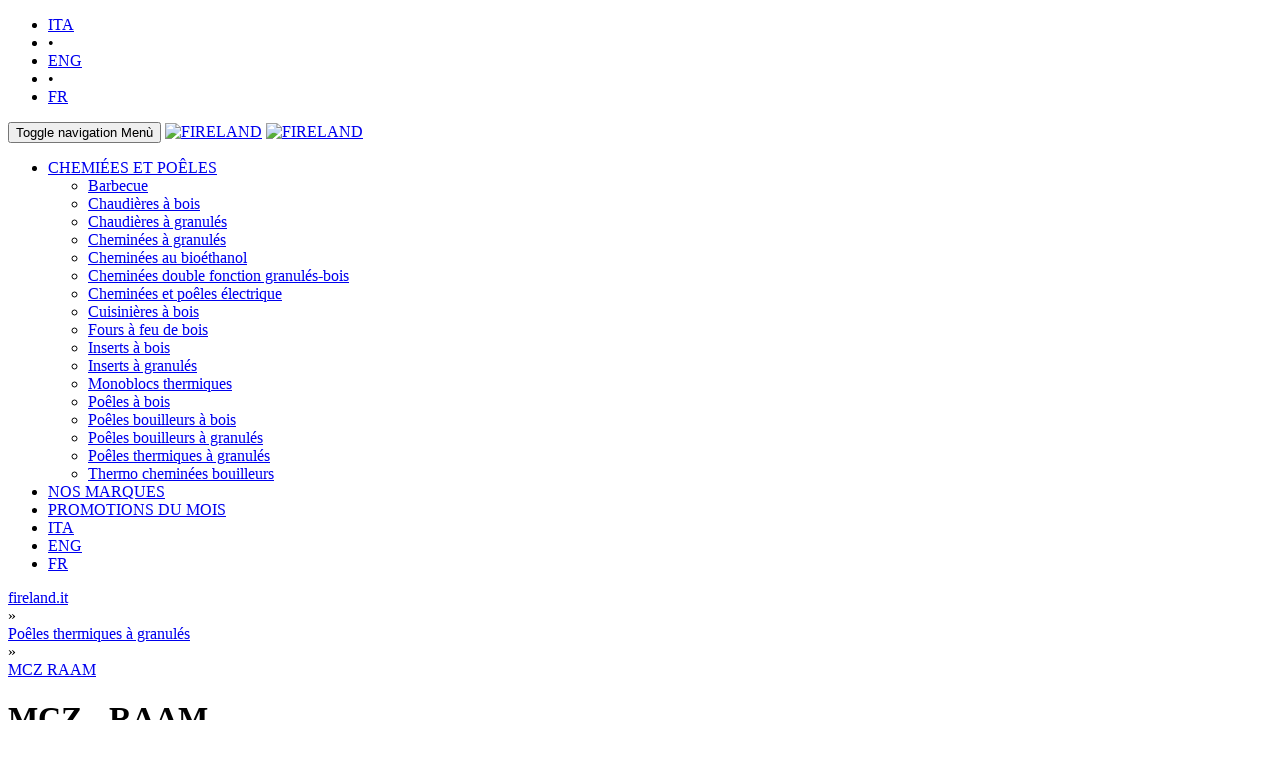

--- FILE ---
content_type: text/html; charset=UTF-8
request_url: https://fireland.it/fr/poles-thermiques-a-granules-mcz-raam/
body_size: 9324
content:
<!DOCTYPE html>
<html lang="fr">
<head>
<title>MCZ - RAAM - Poêles thermiques à granulés - FIRELAND</title>
<meta name="description" content="Guarda descrizione e caratteristiche tecniche di MCZ - RAAM">
<meta name="keywords" content="MCZ, RAAM, Poêles thermiques à granulés, FIRELAND">
<meta charset="utf-8">
<link rel="shortcut icon" href="http://www.fireland.it/favicon.ico">
<link rel="apple-touch-icon" href="http://www.fireland.it/favicon.png" >
<meta name="viewport" content="width=device-width, initial-scale=1.0">
<link rel="stylesheet" type="text/css" href="http://localhost/emrc/siti/fireland/VECCHIO-SERVER/css/bootstrap.css"  media="screen">
<link rel="stylesheet" type="text/css" href="http://localhost/emrc/siti/fireland/VECCHIO-SERVER/css/docs.css"  media="screen">
<link rel="stylesheet" type="text/css" href="http://localhost/emrc/siti/fireland/VECCHIO-SERVER/css/responsive-docs.css"  media="screen">
<link rel="stylesheet" type="text/css" href="http://localhost/emrc/siti/fireland/VECCHIO-SERVER/css/printer.css" media="print">
<script type="text/javascript" src="http://localhost/emrc/siti/fireland/VECCHIO-SERVER/js/jquery-1.9.1.min.js"></script>
<script type="text/javascript" src="http://localhost/emrc/siti/fireland/VECCHIO-SERVER/js/bootstrap.js"></script>
<script type="text/javascript" src="http://localhost/emrc/siti/fireland/VECCHIO-SERVER/js/jquery.bxslider.min.js"></script>
<script type="text/javascript">
$(document).ready(function(){ 
	$('.pi').bxSlider({
		pager: false,
		auto: false,
		preloadImages: 'all'
	});
});
</script>
</head>
<body itemscope itemtype="http://schema.org/WebPage">

<header class="navbar navbar-default navbar-static-top" itemprop="breadcrumb">

<div class="container">

<!--<div class="alert alert-success" role="alert">

</div>-->

<div class="configurazione hidden-xs hidden-sm visible-md visible-lg">
<div class="social-network-intestazione">
<!--<a href="https://www.facebook.com/fireland.it" title="Facebook"><img src="images/facebook.gif" border="0" alt="Facebook"></a>-->
</div>
<div class="versioni-sito-internet hidden-xs hidden-sm visible-md visible-lg">
<ul>
<li><a href="http://localhost/emrc/siti/fireland/VECCHIO-SERVER/" title="Versione italiana" >ITA</a></li>
<li>&bull;</li>
<li><a href="http://localhost/emrc/siti/fireland/VECCHIO-SERVER/eng/" title="English version" >ENG</a></li>
<li>&bull;</li>
<li><a href="http://localhost/emrc/siti/fireland/VECCHIO-SERVER/fr/" title="Version fran�aise" class="selez">FR</a></li>
</ul>
</div>
</div>

<div class="navbar-header">
<button type="button" class="navbar-toggle" data-toggle="collapse" data-target=".navbar-collapse">
<span class="sr-only">Toggle navigation</span>
Men&ugrave;
</button>
<a class="navbar-brand visible-xs hidden-sm hidden-md hidden-lg" href="http://localhost/emrc/siti/fireland/VECCHIO-SERVER/fr/" title="FIRELAND"><img src="http://localhost/emrc/siti/fireland/VECCHIO-SERVER/images/logo-FIRELAND.gif" border="0" alt="FIRELAND"></a>
<a class="navbar-brand hidden-xs visible-sm visible-md visible-lg" href="http://localhost/emrc/siti/fireland/VECCHIO-SERVER/fr/" title="FIRELAND"><img src="http://localhost/emrc/siti/fireland/VECCHIO-SERVER/images/FIRELANDit.gif" border="0" alt="FIRELAND"></a>
</div>


</div>

<div class="container">
<nav class="collapse navbar-collapse" role="navigation">
<ul class="nav navbar-nav">

<li class="dropdown"><a href="#" title="Prodotti" class="dropdown-toggle" data-toggle="dropdown">CHEMI&Eacute;ES ET PO&Ecirc;LES <b class="caret"></b></a>
<ul class="dropdown-menu">
<li><a href="http://localhost/emrc/siti/fireland/VECCHIO-SERVER/fr/barbecue/" title="Barbecue">Barbecue</a></li><li><a href="http://localhost/emrc/siti/fireland/VECCHIO-SERVER/fr/chaudieres-a-bois/" title="Chaudières à bois">Chaudières à bois</a></li><li><a href="http://localhost/emrc/siti/fireland/VECCHIO-SERVER/fr/chaudieres-a-granules/" title="Chaudières à granulés">Chaudières à granulés</a></li><li><a href="http://localhost/emrc/siti/fireland/VECCHIO-SERVER/fr/cheminees-a-granules/" title="Cheminées à granulés">Cheminées à granulés</a></li><li><a href="http://localhost/emrc/siti/fireland/VECCHIO-SERVER/fr/cheminees-au-bioethanol/" title="Cheminées au bioéthanol">Cheminées au bioéthanol</a></li><li><a href="http://localhost/emrc/siti/fireland/VECCHIO-SERVER/fr/cheminees-double-fonction-granules-bois/" title="Cheminées double fonction granulés-bois">Cheminées double fonction granulés-bois</a></li><li><a href="http://localhost/emrc/siti/fireland/VECCHIO-SERVER/fr/cheminees-et-poeles electriques/" title="Cheminées et poêles électrique">Cheminées et poêles électrique</a></li><li><a href="http://localhost/emrc/siti/fireland/VECCHIO-SERVER/fr/cuisinieres-a-bois/" title="Cuisinières à bois">Cuisinières à bois</a></li><li><a href="http://localhost/emrc/siti/fireland/VECCHIO-SERVER/fr/fours-au-feu-de-bois/" title="Fours à feu de bois">Fours à feu de bois</a></li><li><a href="http://localhost/emrc/siti/fireland/VECCHIO-SERVER/fr/inserts-a-bois/" title="Inserts à bois">Inserts à bois</a></li><li><a href="http://localhost/emrc/siti/fireland/VECCHIO-SERVER/fr/inserts-a-granules/" title="Inserts à granulés">Inserts à granulés</a></li><li><a href="http://localhost/emrc/siti/fireland/VECCHIO-SERVER/fr/monoblocs-thermiques/" title="Monoblocs thermiques">Monoblocs thermiques</a></li><li><a href="http://localhost/emrc/siti/fireland/VECCHIO-SERVER/fr/poeles-a-bois/" title="Poêles à bois">Poêles à bois</a></li><li><a href="http://localhost/emrc/siti/fireland/VECCHIO-SERVER/fr/poeles-bouilleurs-a-bois/" title="Poêles bouilleurs à bois">Poêles bouilleurs à bois</a></li><li><a href="http://localhost/emrc/siti/fireland/VECCHIO-SERVER/fr/poeles-bouilleurs-a-granules/" title="Poêles bouilleurs à granulés">Poêles bouilleurs à granulés</a></li><li><a href="http://localhost/emrc/siti/fireland/VECCHIO-SERVER/fr/poeles-thermiques-a-granules/" title="Poêles thermiques à granulés">Poêles thermiques à granulés</a></li><li><a href="http://localhost/emrc/siti/fireland/VECCHIO-SERVER/fr/thermo-cheminees-bouilleurs/" title="Thermo cheminées bouilleurs">Thermo cheminées bouilleurs</a></li></ul>
</li>
<li><a href="http://localhost/emrc/siti/fireland/VECCHIO-SERVER/fr/nos-marques/" title="Nos marques">NOS MARQUES</a></li>



<li><a href="http://localhost/emrc/siti/fireland/VECCHIO-SERVER/fr/promotions-du-mois/" title="Promotions du mois">PROMOTIONS DU MOIS</a></li>
<li class="visible-xs visible-md hidden-md hidden-lg"><a href="http://localhost/emrc/siti/fireland/VECCHIO-SERVER/ita/" title="Versione italiana">ITA</a></li>
<li class="visible-xs visible-md hidden-md hidden-lg"><a href="http://localhost/emrc/siti/fireland/VECCHIO-SERVER/eng/" title="English version">ENG</a></li>
<li class="visible-xs visible-md hidden-md hidden-lg"><a href="http://localhost/emrc/siti/fireland/VECCHIO-SERVER/fr/" title="Version fran�aise">FR</a></li>
</ul>


</nav>

</div>

</header>
<div class="container hidden-xs hidden-sm visible-md visible-lg">
<div class="row">
<div class="col-xs-12 col-sm-12 col-md-12 col-lg-12">
<div class="breadcrumb">
<div itemscope itemtype="http://data-vocabulary.org/Breadcrumb">
<a itemprop="url" href="http://localhost/emrc/siti/fireland/VECCHIO-SERVER/" title="Home page"><span itemprop="title">fireland.it</span></a>
</div>
 &#187; 
<div itemscope itemtype="http://data-vocabulary.org/Breadcrumb">
<a itemprop="url" href="http://localhost/emrc/siti/fireland/VECCHIO-SERVER/fr/poeles-thermiques-a-granules/" title="Poêles thermiques à granulés"><span itemprop="title">Poêles thermiques à granulés</span></a>
</div>
 &#187; 
<div itemscope itemtype="http://data-vocabulary.org/Breadcrumb">
<a itemprop="url" href="http://localhost/emrc/siti/fireland/VECCHIO-SERVER/fr/poles-thermiques-a-granules-mcz-raam/" title="MCZ RAAM"><span itemprop="title">MCZ RAAM</span></a>
</div>
</div>
</div>
</div>
</div>

<div class="container">
<div itemscope itemtype="http://schema.org/Product">
<div class="row">
<div class="col-xs-12 col-sm-12 col-md-12 col-lg-12">
<div class="prodotto-titolo">
<h1><span item="manufacturer">MCZ</span> - <span item="name">RAAM</span></h1></div>
</div>
</div>
<div class="row">
<div class="col-xs-12 col-sm-12 col-md-8 col-lg-8">

<ul class="pi"><li><img src="http://localhost/emrc/siti/fireland/VECCHIO-SERVER//archive/prod/1230/i1.jpg" itemprop="image"></li></ul>
<div class="prodotto-dati">
<h1>DESCRIPTION G&Eacute;NERALE</h1><p>Description momentanément non disponible.</p><h1>CARACT&Eacute;RISTIQUES TECHNIQUES</h1><p>Caractéristiques techniques momentanément non disponible</p></div>
</div>
<div class="col-xs-12 col-sm-12 col-md-4 col-lg-4">
<div class="prodotto-box-prezzo"><div itemprop="offers" itemscope itemtype="http://schema.org/Offer"><h4><span class="prezzo-rosso">Ce produit peut être acheté seulement d'Italie.</span></h4></div></div></div>
</div>
</div>
<div class="row">
<div class="col-xs-12 col-sm-12 col-md-12 col-lg-12">

<div class="prodotti-simili">
<h1>PRODUITS SIMILAIRES MCZ - RAAM</h1>
</div>
<div id="contenitore-box-prodotti" class="box-centrato clearfix">
